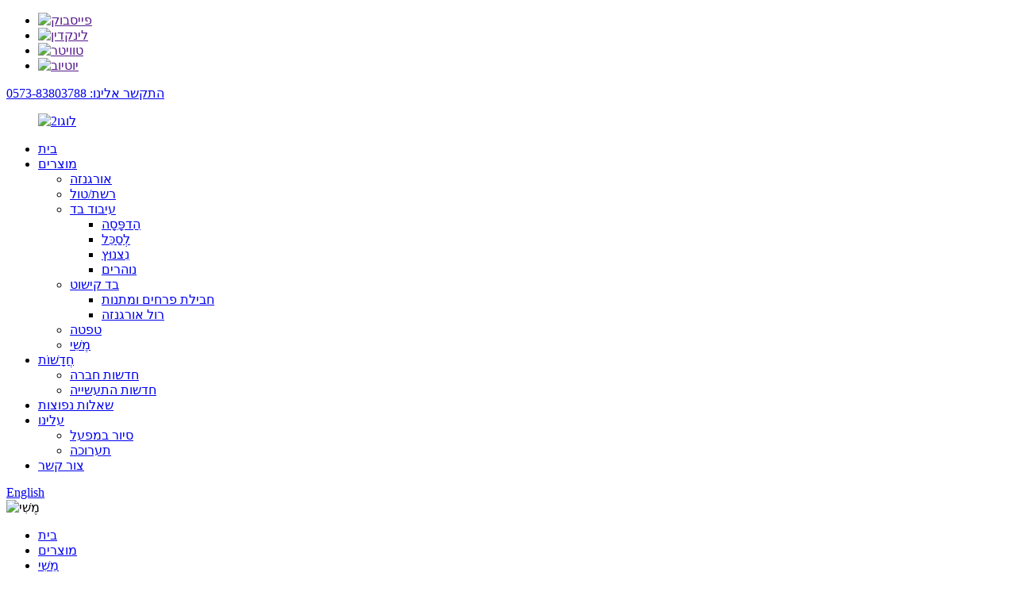

--- FILE ---
content_type: text/html
request_url: http://iw.jxsrfabric.com/satin/
body_size: 10419
content:
<!DOCTYPE html> <html dir="ltr" lang="iw"> <head> <meta charset="UTF-8"/> <meta http-equiv="Content-Type" content="text/html; charset=UTF-8" /> <title>יצרני סאטן - מפעל וספקים של סאטן בסין</title> <meta name="viewport" content="width=device-width,initial-scale=1,minimum-scale=1,maximum-scale=1,user-scalable=no"> <link rel="apple-touch-icon-precomposed" href=""> <meta name="format-detection" content="telephone=no"> <meta name="apple-mobile-web-app-capable" content="yes"> <meta name="apple-mobile-web-app-status-bar-style" content="black"> <link href="//cdn.globalso.com/jxsrfabric/style/global/style.css" rel="stylesheet" onload="this.onload=null;this.rel='stylesheet'"> <link href="//cdn.globalso.com/jxsrfabric/style/public/public.css" rel="stylesheet" onload="this.onload=null;this.rel='stylesheet'">  <link rel="shortcut icon" href="//cdn.globalso.com/jxsrfabric/icons.png" /> <meta name="description" content="מחפשים מוצרי סאטן איכותיים?בחר מהיצרן, הספק והמפעל המובילים בסין.חקור מגוון רחב של מוצרי סאטן לכל הצרכים שלך." /> <meta name="keywords" content="בד סאטן, שמלת סאטן, מצעי סאטן, ציפיות סאטן, גלימות סאטן, הלבשה תחתונה סאטן, נעלי סאטן, וילונות סאטן" />  <link rel="canonical" href="https://www.jxsrfabric.com/satin/" />  <link href="//cdn.globalso.com/hide_search.css" rel="stylesheet"/><link href="//www.jxsrfabric.com/style/iw.html.css" rel="stylesheet"/></head> <body> <div class="container">     <!-- web_head start -->     <header class="web_head">     <div class="top_bar">       <div class="layout">         <ul class="head_sns">          		<li><a target="_blank" href=""><img src="//cdn.globalso.com/jxsrfabric/facebook1.png" alt="פייסבוק"></a></li> 			<li><a target="_blank" href=""><img src="//cdn.globalso.com/jxsrfabric/linkdin.png" alt="לינקדין"></a></li> 			<li><a target="_blank" href=""><img src="//cdn.globalso.com/jxsrfabric/twitter1.png" alt="טוויטר"></a></li> 			<li><a target="_blank" href=""><img src="//cdn.globalso.com/jxsrfabric/youtube1.png" alt="יוטיוב"></a></li> 	        </ul>         <div class="head_phone"><a href="tel:0573-83803788">התקשר אלינו: 0573-83803788</a></div>      </div>     </div>     <div class="head_layout layout">      <figure class="logo"> 	 <a href="/">			<img src="//cdn.globalso.com/jxsrfabric/logo21.png" alt="לוגו2"> 				</a> </figure>       <nav class="nav_wrap">         <ul class="head_nav">             <li><a href="/">בית</a></li> <li class="current-menu-ancestor current-menu-parent"><a href="/products/">מוצרים</a> <ul class="sub-menu"> 	<li><a href="/organza/">אורגנזה</a></li> 	<li><a href="/meshtulle/">רשת/טול</a></li> 	<li><a href="/processing-fabric/">עיבוד בד</a> 	<ul class="sub-menu"> 		<li><a href="/printing/">הַדפָּסָה</a></li> 		<li><a href="/foil/">לְסַכֵּל</a></li> 		<li><a href="/glitter/">נִצנוּץ</a></li> 		<li><a href="/flocking/">נוהרים</a></li> 	</ul> </li> 	<li><a href="/decoration-fabric/">בד קישוט</a> 	<ul class="sub-menu"> 		<li><a href="/floral-gift-package/">חבילת פרחים ומתנות</a></li> 		<li><a href="/organza-roll/">רול אורגנזה</a></li> 	</ul> </li> 	<li><a href="/taffeta/">טפטה</a></li> 	<li class="nav-current"><a href="/satin/">מֶשִׁי</a></li> </ul> </li> <li><a href="/news/">חֲדָשׁוֹת</a> <ul class="sub-menu"> 	<li><a href="/news_catalog/company-news/">חדשות חברה</a></li> 	<li><a href="/news_catalog/industry-news/">חדשות התעשייה</a></li> </ul> </li> <li><a href="/faqs/">שאלות נפוצות</a></li> <li><a href="/about-us/">עלינו</a> <ul class="sub-menu"> 	<li><a href="/factory-tour/">סיור במפעל</a></li> 	<li><a href="/exhibition/">תערוכה</a></li> </ul> </li> <li><a href="/contact-us/">צור קשר</a></li>         </ul>       </nav>       <div class="header_right">         <div id="btn-search" class="btn--search"></div>         <!--change-language-->         <div class="change-language ensemble">   <div class="change-language-info">     <div class="change-language-title medium-title">        <div class="language-flag language-flag-en"><a href="https://www.jxsrfabric.com/"><b class="country-flag"></b><span>English</span> </a></div>        <b class="language-icon"></b>      </div> 	<div class="change-language-cont sub-content">         <div class="empty"></div>     </div>   </div> </div> <!--theme260-->           <!--change-language theme437-->        </div>     </div>   </header>     <!--// web_head end --><!-- sys_sub_head -->     <section class="sys_sub_head">     <div class="head_bn_item"><img src="//cdn.globalso.com/jxsrfabric/style/global/img/demo/page_banner.jpg" alt="מֶשִׁי"></div>     <section class="path_bar layout">       <ul>         <li> <a itemprop="breadcrumb" href="/">בית</a></li><li> <a itemprop="breadcrumb" href="/products/" title="Products">מוצרים</a> </li><li> <a href="#">מֶשִׁי</a></li>       </ul>       <h1 class="pagnation_title">מֶשִׁי</h1>     </section>   </section>  <section class="web_main page_main">   <div class="layout">     <aside class="aside">   <section class="aside-wrap">     <section class="side-widget">     <div class="side-tit-bar">         <h2 class="side-tit">קטגוריות</h2>     </div>     <ul class="side-cate">       <li><a href="/organza/">אורגנזה</a></li> <li><a href="/meshtulle/">רשת/טול</a></li> <li><a href="/decoration-fabric/">בד קישוט</a> <ul class="sub-menu"> 	<li><a href="/floral-gift-package/">חבילת פרחים ומתנות</a></li> 	<li><a href="/organza-roll/">רול אורגנזה</a></li> </ul> </li> <li><a href="/processing-fabric/">עיבוד בד</a> <ul class="sub-menu"> 	<li><a href="/printing/">הַדפָּסָה</a></li> 	<li><a href="/foil/">לְסַכֵּל</a></li> 	<li><a href="/glitter/">נִצנוּץ</a></li> 	<li><a href="/flocking/">נוהרים</a></li> </ul> </li> <li><a href="/taffeta/">טפטה</a></li> <li class="nav-current"><a href="/satin/">מֶשִׁי</a></li>     </ul>   </section>   <div class="side-widget"> 	 <div class="side-product-items">               <div class="items_content">                <div class="side_slider">                     <ul class="swiper-wrapper"> 				                   <li class="swiper-slide gm-sep side_product_item">                     <figure > <a href="/popular-style-sparkle-various-dusting-patterns-classic-export-product-suitable-for-wedding-dress-womens-fabric-product/" class="item-img"><img src="//cdn.globalso.com/jxsrfabric/Glitter-1-300x300.jpg" alt="סגנון פופולרי, ניצוץ, דפוסי אבק שונים..."></a>                       <figcaption>                         <h3 class="item_title"><a href="/popular-style-sparkle-various-dusting-patterns-classic-export-product-suitable-for-wedding-dress-womens-fabric-product/">סגנון פופולרי, Sparkle, Var...</a></h3>                        </figcaption>                     </figure> 					</li> 					                   <li class="swiper-slide gm-sep side_product_item">                     <figure > <a href="/personalized-customization-product-organza-bags-various-colors-various-sizes-can-be-customized-use-for-packaging-gift-bags-product/" class="item-img"><img src="//cdn.globalso.com/jxsrfabric/Gift-package-1-300x300.jpg" alt="מוצר בהתאמה אישית, אורגנזה ב..."></a>                       <figcaption>                         <h3 class="item_title"><a href="/personalized-customization-product-organza-bags-various-colors-various-sizes-can-be-customized-use-for-packaging-gift-bags-product/">התאמה אישית...</a></h3>                        </figcaption>                     </figure> 					</li> 					                   <li class="swiper-slide gm-sep side_product_item">                     <figure > <a href="/hot-selling-style-fabric-processing-flocking-multi-planting-fleece-type-is-available-fabric-for-womens-and-childrens-dresses-product/" class="item-img"><img src="//cdn.globalso.com/jxsrfabric/FLOCKING-1-300x300.jpg" alt="סגנון מכירה חמה, עיבוד בדים, פלוקין..."></a>                       <figcaption>                         <h3 class="item_title"><a href="/hot-selling-style-fabric-processing-flocking-multi-planting-fleece-type-is-available-fabric-for-womens-and-childrens-dresses-product/">סגנון מכירה חם, בד ...</a></h3>                        </figcaption>                     </figure> 					</li> 					                   <li class="swiper-slide gm-sep side_product_item">                     <figure > <a href="/popular-item-a-variety-of-colors-light-and-soft-air-feeling-suitable-for-womens-and-childrens-dresses-product/" class="item-img"><img src="//cdn.globalso.com/jxsrfabric/Dot-bubble-organza-1-300x300.jpg" alt="פריט פופולרי, מגוון צבעים, אור ו..."></a>                       <figcaption>                         <h3 class="item_title"><a href="/popular-item-a-variety-of-colors-light-and-soft-air-feeling-suitable-for-womens-and-childrens-dresses-product/">פריט פופולרי, מגוון של...</a></h3>                        </figcaption>                     </figure> 					</li> 					                   <li class="swiper-slide gm-sep side_product_item">                     <figure > <a href="/hot-export-mesh-bright-and-soft-color-suitable-for-mosquito-net-mesh-skirt-decorative-fabric-product/" class="item-img"><img src="//cdn.globalso.com/jxsrfabric/24A-Mesh-1-300x300.jpg" alt="רשת יצוא חמה, צבע בהיר ורך, מתאים..."></a>                       <figcaption>                         <h3 class="item_title"><a href="/hot-export-mesh-bright-and-soft-color-suitable-for-mosquito-net-mesh-skirt-decorative-fabric-product/">רשת יצוא חמה, בהירה ו...</a></h3>                        </figcaption>                     </figure> 					</li> 					                </ul> 				 </div>                 <div class="btn-prev"></div>                 <div class="btn-next"></div>               </div>             </div>    </div>           </section> </aside>    <section class="main">       <div class="product-list">   <ul class="product_list_items">    <li class="product_list_item">             <figure>               <span class="item_img"><img src="//cdn.globalso.com/jxsrfabric/04bbd205.jpg" alt="ייצוא מוצרים פופולריים, סגנון ייחודי, אפקט ויזואלי טוב, שימוש לחליפות, תחפושת ביצועים"><a href="/export-popular-products-unique-style-good-visual-effect-use-for-suits-performance-costume-product/" title="Export popular products, unique style, good visual effect, use for suits, performance costume"></a> </span>               <figcaption> 			  <div class="item_information">                      <h3 class="item_title"><a href="/export-popular-products-unique-style-good-visual-effect-use-for-suits-performance-costume-product/" title="Export popular products, unique style, good visual effect, use for suits, performance costume">ייצוא מוצרים פופולריים, סגנון ייחודי, אפקט ויזואלי טוב, שימוש לחליפות, תחפושת ביצועים</a></h3>                 <div class="item_info"><p>1. סאטן הנקרא גם סרדין.משמש בעיקר לכל מיני בגדי נשים, בדי פיג'מה או תחתונים.המוצר פופולרי, וילון מבריק טוב, מרגיש רך ואפקט משי.זה יכול להשתמש גם עבור תיקים, תיקים, שקי שינה, אוהלים, פרחים מלאכותיים, וילונות מקלחת, מפות שולחן, כיסויי כיסאות ומגוון חומרי לבוש ברמה גבוהה.<br />1. לסאטן, המכונה גם סאטן, יש את הסגנון הייחודי שלו ואת האפקט הוויזואלי הטוב שלו.הבד הוא בעל מגוון רחב של שימושים, לא רק יכול לעשות מכנסי קז'ואל, בגדי ספורט, חליפות, וכן הלאה, אלא גם בשימוש במיטה.בגדים עשויים בד נוחים ופופולריים. אנחנו יכולים לבצע את עיבוד הבד, מגוון דוגמאות לבחירת הלקוחות, על האורגנזה, הרשת, הסאטן, הטפטה.</p> </div>                 </div>                 <div class="product_btns">                   <a href="javascript:" class="priduct_btn_inquiry add_email12">חֲקִירָה</a><a href="/export-popular-products-unique-style-good-visual-effect-use-for-suits-performance-costume-product/" class="priduct_btn_detail">פרט</a>                 </div>               </figcaption>             </figure>           </li>          </ul>          <div class="page_bar">         <div class="pages"></div>       </div>       </div>            </section>   </div> </section>  <!-- web_footer start -->     <footer class="web_footer">     <section class="index_inquiry_wrap">       <div class="inquiry_desc">לשאלות לגבי המוצרים או המחירון שלנו, אנא השאירו לנו את האימייל שלכם ואנו ניצור אתכם קשר תוך 24 שעות.<a href="javascript:" class="inquiry_btn">חֲקִירָה<i></i></a></div>     </section>     <div class="layout">       <div class="foor_service">         <div class="foot_item foot_contact_item wow fadeInLeftA" data-wow-delay=".9s" data-wow-duration=".8s">           <div class="foot_cont">             <div class="foot_logo">		<img src="//cdn.globalso.com/jxsrfabric/foot_logo.png" alt="foot_logo"> 	 </div>             <ul class="foot_contact">               <li class="foot_address">אזור התעשייה tangqiaotang zhang jiagang עיר סין</li>              <li class="foot_phone"><a href="tel:0573-83803788">0573-83803788</a></li>              <li class="foot_email"><a href="mailto:jxshengrong8@jxsrfz.com">jxshengrong8@jxsrfz.com</a></li>              <li class="foot_email"><a href="mailto:shengrong5@jxsrfz.com">shengrong5@jxsrfz.com</a></li>            </ul>           </div>         </div>         <div class="foot_item foot_nav_item wow fadeInLeftA" data-wow-delay=".7s" data-wow-duration=".8s">           <h2 class="fot_tit">עלינו</h2>           <ul>            	<li><a href="/">בית</a></li> <li><a href="/products/">מוצרים</a></li> <li><a href="/about-us/">עלינו</a></li> <li><a href="/contact-us/">צור קשר</a></li>           </ul>         </div>         <div class="foot_item foot_nav_item wow fadeInLeftA" data-wow-delay=".7s" data-wow-duration=".8s">           <h2 class="fot_tit">המוצרים שלנו</h2>           <ul>           	<li><a href="/organza/">אורגנזה</a></li> <li><a href="/meshtulle/">רשת/טול</a></li> <li><a href="/processing-fabric/">עיבוד בד</a></li> <li><a href="/decoration-fabric/">בד קישוט</a></li> <li><a href="/taffeta/">טפטה</a></li> <li class="nav-current"><a href="/satin/">מֶשִׁי</a></li>           </ul>         </div>         <div class="foot_item foot_nav_item  wow fadeInLeftA" data-wow-delay=".7s" data-wow-duration=".8s">           <h2 class="fot_tit">חֲדָשׁוֹת</h2>           <ul>            	<li><a href="/news_catalog/company-news/">חדשות חברה</a></li> <li><a href="/news_catalog/industry-news/">חדשות התעשייה</a></li>           </ul>         </div>       </div>     </div> <div class="copyright wow fadeInLeftA" data-wow-delay="1.2s" data-wow-duration=".8s">© זכויות יוצרים - 2010-2023 : כל הזכויות שמורות.<script type="text/javascript" src="//www.globalso.site/livechat.js"></script></div>  </footer>     <!--// web_footer end -->    </div>    <!--// container end --> <aside class="scrollsidebar" id="scrollsidebar">   <div class="side_content">     <div class="side_list">       <header class="hd"><img src="//cdn.globalso.com/title_pic.png" alt="חקירה מקוונת"/></header>       <div class="cont">         <li><a class="email" href="javascript:" >שלח אימייל</a></li>                                       </div>                   <div class="side_title"><a  class="close_btn"><span>x</span></a></div>     </div>   </div>   <div class="show_btn"></div> </aside> <div class="inquiry-pop-bd">   <div class="inquiry-pop"> <i class="ico-close-pop" onclick="hideMsgPop();"></i>     <script type="text/javascript" src="//www.globalso.site/form.js"></script>   </div> </div>    <div class="web-search"> <b id="btn-search-close" class="btn--search-close"></b>   <div style=" width:100%">     <div class="head-search">      <form action="/search.php" method="get">         <input class="search-ipt" name="s" placeholder="Start Typing..." /> 		<input type="hidden" name="cat" value="490"/>         <input class="search-btn" type="submit" value=" " />         <span class="search-attr">לחץ על Enter כדי לחפש או על ESC כדי לסגור</span>       </form>     </div>   </div> </div> <script type="text/javascript" src="//cdn.globalso.com/jxsrfabric/style/global/js/jquery.min.js"></script>  <script type="text/javascript" src="//cdn.globalso.com/jxsrfabric/style/global/js/common.js"></script> <script type="text/javascript" src="//cdn.globalso.com/jxsrfabric/style/public/public.js"></script>  <!--[if lt IE 9]> <script src="//cdn.globalso.com/jxsrfabric/style/global/js/html5.js"></script> <![endif]--> <script>
function getCookie(name) {
    var arg = name + "=";
    var alen = arg.length;
    var clen = document.cookie.length;
    var i = 0;
    while (i < clen) {
        var j = i + alen;
        if (document.cookie.substring(i, j) == arg) return getCookieVal(j);
        i = document.cookie.indexOf(" ", i) + 1;
        if (i == 0) break;
    }
    return null;
}
function setCookie(name, value) {
    var expDate = new Date();
    var argv = setCookie.arguments;
    var argc = setCookie.arguments.length;
    var expires = (argc > 2) ? argv[2] : null;
    var path = (argc > 3) ? argv[3] : null;
    var domain = (argc > 4) ? argv[4] : null;
    var secure = (argc > 5) ? argv[5] : false;
    if (expires != null) {
        expDate.setTime(expDate.getTime() + expires);
    }
    document.cookie = name + "=" + escape(value) + ((expires == null) ? "": ("; expires=" + expDate.toUTCString())) + ((path == null) ? "": ("; path=" + path)) + ((domain == null) ? "": ("; domain=" + domain)) + ((secure == true) ? "; secure": "");
}
function getCookieVal(offset) {
    var endstr = document.cookie.indexOf(";", offset);
    if (endstr == -1) endstr = document.cookie.length;
    return unescape(document.cookie.substring(offset, endstr));
}

var firstshow = 0;
var cfstatshowcookie = getCookie('easyiit_stats');
if (cfstatshowcookie != 1) {
    a = new Date();
    h = a.getHours();
    m = a.getMinutes();
    s = a.getSeconds();
    sparetime = 1000 * 60 * 60 * 24 * 1 - (h * 3600 + m * 60 + s) * 1000 - 1;
    setCookie('easyiit_stats', 1, sparetime, '/');
    firstshow = 1;
}
if (!navigator.cookieEnabled) {
    firstshow = 0;
}
var referrer = escape(document.referrer);
var currweb = escape(location.href);
var screenwidth = screen.width;
var screenheight = screen.height;
var screencolordepth = screen.colorDepth;
$(function($){
   $.get("/statistic.php", { action:'stats_init', assort:0, referrer:referrer, currweb:currweb , firstshow:firstshow ,screenwidth:screenwidth, screenheight: screenheight, screencolordepth: screencolordepth, ranstr: Math.random()},function(data){}, "json");
			
});
</script> <script type="text/javascript">

if(typeof jQuery == 'undefined' || typeof jQuery.fn.on == 'undefined') {
	document.write('<script src="https://www.jxsrfabric.com/wp-content/plugins/bb-plugin/js/jquery.js"><\/script>');
	document.write('<script src="https://www.jxsrfabric.com/wp-content/plugins/bb-plugin/js/jquery.migrate.min.js"><\/script>');
}

</script><ul class="prisna-wp-translate-seo" id="prisna-translator-seo"><li class="language-flag language-flag-en"><a href="https://www.jxsrfabric.com/satin/" title="English" target="_blank"><b class="country-flag"></b><span>English</span></a></li><li class="language-flag language-flag-fr"><a href="http://fr.jxsrfabric.com/satin/" title="French" target="_blank"><b class="country-flag"></b><span>French</span></a></li><li class="language-flag language-flag-de"><a href="http://de.jxsrfabric.com/satin/" title="German" target="_blank"><b class="country-flag"></b><span>German</span></a></li><li class="language-flag language-flag-pt"><a href="http://pt.jxsrfabric.com/satin/" title="Portuguese" target="_blank"><b class="country-flag"></b><span>Portuguese</span></a></li><li class="language-flag language-flag-es"><a href="http://es.jxsrfabric.com/satin/" title="Spanish" target="_blank"><b class="country-flag"></b><span>Spanish</span></a></li><li class="language-flag language-flag-ru"><a href="http://ru.jxsrfabric.com/satin/" title="Russian" target="_blank"><b class="country-flag"></b><span>Russian</span></a></li><li class="language-flag language-flag-ja"><a href="http://ja.jxsrfabric.com/satin/" title="Japanese" target="_blank"><b class="country-flag"></b><span>Japanese</span></a></li><li class="language-flag language-flag-ko"><a href="http://ko.jxsrfabric.com/satin/" title="Korean" target="_blank"><b class="country-flag"></b><span>Korean</span></a></li><li class="language-flag language-flag-ar"><a href="http://ar.jxsrfabric.com/satin/" title="Arabic" target="_blank"><b class="country-flag"></b><span>Arabic</span></a></li><li class="language-flag language-flag-ga"><a href="http://ga.jxsrfabric.com/satin/" title="Irish" target="_blank"><b class="country-flag"></b><span>Irish</span></a></li><li class="language-flag language-flag-el"><a href="http://el.jxsrfabric.com/satin/" title="Greek" target="_blank"><b class="country-flag"></b><span>Greek</span></a></li><li class="language-flag language-flag-tr"><a href="http://tr.jxsrfabric.com/satin/" title="Turkish" target="_blank"><b class="country-flag"></b><span>Turkish</span></a></li><li class="language-flag language-flag-it"><a href="http://it.jxsrfabric.com/satin/" title="Italian" target="_blank"><b class="country-flag"></b><span>Italian</span></a></li><li class="language-flag language-flag-da"><a href="http://da.jxsrfabric.com/satin/" title="Danish" target="_blank"><b class="country-flag"></b><span>Danish</span></a></li><li class="language-flag language-flag-ro"><a href="http://ro.jxsrfabric.com/satin/" title="Romanian" target="_blank"><b class="country-flag"></b><span>Romanian</span></a></li><li class="language-flag language-flag-id"><a href="http://id.jxsrfabric.com/satin/" title="Indonesian" target="_blank"><b class="country-flag"></b><span>Indonesian</span></a></li><li class="language-flag language-flag-cs"><a href="http://cs.jxsrfabric.com/satin/" title="Czech" target="_blank"><b class="country-flag"></b><span>Czech</span></a></li><li class="language-flag language-flag-af"><a href="http://af.jxsrfabric.com/satin/" title="Afrikaans" target="_blank"><b class="country-flag"></b><span>Afrikaans</span></a></li><li class="language-flag language-flag-sv"><a href="http://sv.jxsrfabric.com/satin/" title="Swedish" target="_blank"><b class="country-flag"></b><span>Swedish</span></a></li><li class="language-flag language-flag-pl"><a href="http://pl.jxsrfabric.com/satin/" title="Polish" target="_blank"><b class="country-flag"></b><span>Polish</span></a></li><li class="language-flag language-flag-eu"><a href="http://eu.jxsrfabric.com/satin/" title="Basque" target="_blank"><b class="country-flag"></b><span>Basque</span></a></li><li class="language-flag language-flag-ca"><a href="http://ca.jxsrfabric.com/satin/" title="Catalan" target="_blank"><b class="country-flag"></b><span>Catalan</span></a></li><li class="language-flag language-flag-eo"><a href="http://eo.jxsrfabric.com/satin/" title="Esperanto" target="_blank"><b class="country-flag"></b><span>Esperanto</span></a></li><li class="language-flag language-flag-hi"><a href="http://hi.jxsrfabric.com/satin/" title="Hindi" target="_blank"><b class="country-flag"></b><span>Hindi</span></a></li><li class="language-flag language-flag-lo"><a href="http://lo.jxsrfabric.com/satin/" title="Lao" target="_blank"><b class="country-flag"></b><span>Lao</span></a></li><li class="language-flag language-flag-sq"><a href="http://sq.jxsrfabric.com/satin/" title="Albanian" target="_blank"><b class="country-flag"></b><span>Albanian</span></a></li><li class="language-flag language-flag-am"><a href="http://am.jxsrfabric.com/satin/" title="Amharic" target="_blank"><b class="country-flag"></b><span>Amharic</span></a></li><li class="language-flag language-flag-hy"><a href="http://hy.jxsrfabric.com/satin/" title="Armenian" target="_blank"><b class="country-flag"></b><span>Armenian</span></a></li><li class="language-flag language-flag-az"><a href="http://az.jxsrfabric.com/satin/" title="Azerbaijani" target="_blank"><b class="country-flag"></b><span>Azerbaijani</span></a></li><li class="language-flag language-flag-be"><a href="http://be.jxsrfabric.com/satin/" title="Belarusian" target="_blank"><b class="country-flag"></b><span>Belarusian</span></a></li><li class="language-flag language-flag-bn"><a href="http://bn.jxsrfabric.com/satin/" title="Bengali" target="_blank"><b class="country-flag"></b><span>Bengali</span></a></li><li class="language-flag language-flag-bs"><a href="http://bs.jxsrfabric.com/satin/" title="Bosnian" target="_blank"><b class="country-flag"></b><span>Bosnian</span></a></li><li class="language-flag language-flag-bg"><a href="http://bg.jxsrfabric.com/satin/" title="Bulgarian" target="_blank"><b class="country-flag"></b><span>Bulgarian</span></a></li><li class="language-flag language-flag-ceb"><a href="http://ceb.jxsrfabric.com/satin/" title="Cebuano" target="_blank"><b class="country-flag"></b><span>Cebuano</span></a></li><li class="language-flag language-flag-ny"><a href="http://ny.jxsrfabric.com/satin/" title="Chichewa" target="_blank"><b class="country-flag"></b><span>Chichewa</span></a></li><li class="language-flag language-flag-co"><a href="http://co.jxsrfabric.com/satin/" title="Corsican" target="_blank"><b class="country-flag"></b><span>Corsican</span></a></li><li class="language-flag language-flag-hr"><a href="http://hr.jxsrfabric.com/satin/" title="Croatian" target="_blank"><b class="country-flag"></b><span>Croatian</span></a></li><li class="language-flag language-flag-nl"><a href="http://nl.jxsrfabric.com/satin/" title="Dutch" target="_blank"><b class="country-flag"></b><span>Dutch</span></a></li><li class="language-flag language-flag-et"><a href="http://et.jxsrfabric.com/satin/" title="Estonian" target="_blank"><b class="country-flag"></b><span>Estonian</span></a></li><li class="language-flag language-flag-tl"><a href="http://tl.jxsrfabric.com/satin/" title="Filipino" target="_blank"><b class="country-flag"></b><span>Filipino</span></a></li><li class="language-flag language-flag-fi"><a href="http://fi.jxsrfabric.com/satin/" title="Finnish" target="_blank"><b class="country-flag"></b><span>Finnish</span></a></li><li class="language-flag language-flag-fy"><a href="http://fy.jxsrfabric.com/satin/" title="Frisian" target="_blank"><b class="country-flag"></b><span>Frisian</span></a></li><li class="language-flag language-flag-gl"><a href="http://gl.jxsrfabric.com/satin/" title="Galician" target="_blank"><b class="country-flag"></b><span>Galician</span></a></li><li class="language-flag language-flag-ka"><a href="http://ka.jxsrfabric.com/satin/" title="Georgian" target="_blank"><b class="country-flag"></b><span>Georgian</span></a></li><li class="language-flag language-flag-gu"><a href="http://gu.jxsrfabric.com/satin/" title="Gujarati" target="_blank"><b class="country-flag"></b><span>Gujarati</span></a></li><li class="language-flag language-flag-ht"><a href="http://ht.jxsrfabric.com/satin/" title="Haitian" target="_blank"><b class="country-flag"></b><span>Haitian</span></a></li><li class="language-flag language-flag-ha"><a href="http://ha.jxsrfabric.com/satin/" title="Hausa" target="_blank"><b class="country-flag"></b><span>Hausa</span></a></li><li class="language-flag language-flag-haw"><a href="http://haw.jxsrfabric.com/satin/" title="Hawaiian" target="_blank"><b class="country-flag"></b><span>Hawaiian</span></a></li><li class="language-flag language-flag-iw"><a href="http://iw.jxsrfabric.com/satin/" title="Hebrew" target="_blank"><b class="country-flag"></b><span>Hebrew</span></a></li><li class="language-flag language-flag-hmn"><a href="http://hmn.jxsrfabric.com/satin/" title="Hmong" target="_blank"><b class="country-flag"></b><span>Hmong</span></a></li><li class="language-flag language-flag-hu"><a href="http://hu.jxsrfabric.com/satin/" title="Hungarian" target="_blank"><b class="country-flag"></b><span>Hungarian</span></a></li><li class="language-flag language-flag-is"><a href="http://is.jxsrfabric.com/satin/" title="Icelandic" target="_blank"><b class="country-flag"></b><span>Icelandic</span></a></li><li class="language-flag language-flag-ig"><a href="http://ig.jxsrfabric.com/satin/" title="Igbo" target="_blank"><b class="country-flag"></b><span>Igbo</span></a></li><li class="language-flag language-flag-jw"><a href="http://jw.jxsrfabric.com/satin/" title="Javanese" target="_blank"><b class="country-flag"></b><span>Javanese</span></a></li><li class="language-flag language-flag-kn"><a href="http://kn.jxsrfabric.com/satin/" title="Kannada" target="_blank"><b class="country-flag"></b><span>Kannada</span></a></li><li class="language-flag language-flag-kk"><a href="http://kk.jxsrfabric.com/satin/" title="Kazakh" target="_blank"><b class="country-flag"></b><span>Kazakh</span></a></li><li class="language-flag language-flag-km"><a href="http://km.jxsrfabric.com/satin/" title="Khmer" target="_blank"><b class="country-flag"></b><span>Khmer</span></a></li><li class="language-flag language-flag-ku"><a href="http://ku.jxsrfabric.com/satin/" title="Kurdish" target="_blank"><b class="country-flag"></b><span>Kurdish</span></a></li><li class="language-flag language-flag-ky"><a href="http://ky.jxsrfabric.com/satin/" title="Kyrgyz" target="_blank"><b class="country-flag"></b><span>Kyrgyz</span></a></li><li class="language-flag language-flag-la"><a href="http://la.jxsrfabric.com/satin/" title="Latin" target="_blank"><b class="country-flag"></b><span>Latin</span></a></li><li class="language-flag language-flag-lv"><a href="http://lv.jxsrfabric.com/satin/" title="Latvian" target="_blank"><b class="country-flag"></b><span>Latvian</span></a></li><li class="language-flag language-flag-lt"><a href="http://lt.jxsrfabric.com/satin/" title="Lithuanian" target="_blank"><b class="country-flag"></b><span>Lithuanian</span></a></li><li class="language-flag language-flag-lb"><a href="http://lb.jxsrfabric.com/satin/" title="Luxembou.." target="_blank"><b class="country-flag"></b><span>Luxembou..</span></a></li><li class="language-flag language-flag-mk"><a href="http://mk.jxsrfabric.com/satin/" title="Macedonian" target="_blank"><b class="country-flag"></b><span>Macedonian</span></a></li><li class="language-flag language-flag-mg"><a href="http://mg.jxsrfabric.com/satin/" title="Malagasy" target="_blank"><b class="country-flag"></b><span>Malagasy</span></a></li><li class="language-flag language-flag-ms"><a href="http://ms.jxsrfabric.com/satin/" title="Malay" target="_blank"><b class="country-flag"></b><span>Malay</span></a></li><li class="language-flag language-flag-ml"><a href="http://ml.jxsrfabric.com/satin/" title="Malayalam" target="_blank"><b class="country-flag"></b><span>Malayalam</span></a></li><li class="language-flag language-flag-mt"><a href="http://mt.jxsrfabric.com/satin/" title="Maltese" target="_blank"><b class="country-flag"></b><span>Maltese</span></a></li><li class="language-flag language-flag-mi"><a href="http://mi.jxsrfabric.com/satin/" title="Maori" target="_blank"><b class="country-flag"></b><span>Maori</span></a></li><li class="language-flag language-flag-mr"><a href="http://mr.jxsrfabric.com/satin/" title="Marathi" target="_blank"><b class="country-flag"></b><span>Marathi</span></a></li><li class="language-flag language-flag-mn"><a href="http://mn.jxsrfabric.com/satin/" title="Mongolian" target="_blank"><b class="country-flag"></b><span>Mongolian</span></a></li><li class="language-flag language-flag-my"><a href="http://my.jxsrfabric.com/satin/" title="Burmese" target="_blank"><b class="country-flag"></b><span>Burmese</span></a></li><li class="language-flag language-flag-ne"><a href="http://ne.jxsrfabric.com/satin/" title="Nepali" target="_blank"><b class="country-flag"></b><span>Nepali</span></a></li><li class="language-flag language-flag-no"><a href="http://no.jxsrfabric.com/satin/" title="Norwegian" target="_blank"><b class="country-flag"></b><span>Norwegian</span></a></li><li class="language-flag language-flag-ps"><a href="http://ps.jxsrfabric.com/satin/" title="Pashto" target="_blank"><b class="country-flag"></b><span>Pashto</span></a></li><li class="language-flag language-flag-fa"><a href="http://fa.jxsrfabric.com/satin/" title="Persian" target="_blank"><b class="country-flag"></b><span>Persian</span></a></li><li class="language-flag language-flag-pa"><a href="http://pa.jxsrfabric.com/satin/" title="Punjabi" target="_blank"><b class="country-flag"></b><span>Punjabi</span></a></li><li class="language-flag language-flag-sr"><a href="http://sr.jxsrfabric.com/satin/" title="Serbian" target="_blank"><b class="country-flag"></b><span>Serbian</span></a></li><li class="language-flag language-flag-st"><a href="http://st.jxsrfabric.com/satin/" title="Sesotho" target="_blank"><b class="country-flag"></b><span>Sesotho</span></a></li><li class="language-flag language-flag-si"><a href="http://si.jxsrfabric.com/satin/" title="Sinhala" target="_blank"><b class="country-flag"></b><span>Sinhala</span></a></li><li class="language-flag language-flag-sk"><a href="http://sk.jxsrfabric.com/satin/" title="Slovak" target="_blank"><b class="country-flag"></b><span>Slovak</span></a></li><li class="language-flag language-flag-sl"><a href="http://sl.jxsrfabric.com/satin/" title="Slovenian" target="_blank"><b class="country-flag"></b><span>Slovenian</span></a></li><li class="language-flag language-flag-so"><a href="http://so.jxsrfabric.com/satin/" title="Somali" target="_blank"><b class="country-flag"></b><span>Somali</span></a></li><li class="language-flag language-flag-sm"><a href="http://sm.jxsrfabric.com/satin/" title="Samoan" target="_blank"><b class="country-flag"></b><span>Samoan</span></a></li><li class="language-flag language-flag-gd"><a href="http://gd.jxsrfabric.com/satin/" title="Scots Gaelic" target="_blank"><b class="country-flag"></b><span>Scots Gaelic</span></a></li><li class="language-flag language-flag-sn"><a href="http://sn.jxsrfabric.com/satin/" title="Shona" target="_blank"><b class="country-flag"></b><span>Shona</span></a></li><li class="language-flag language-flag-sd"><a href="http://sd.jxsrfabric.com/satin/" title="Sindhi" target="_blank"><b class="country-flag"></b><span>Sindhi</span></a></li><li class="language-flag language-flag-su"><a href="http://su.jxsrfabric.com/satin/" title="Sundanese" target="_blank"><b class="country-flag"></b><span>Sundanese</span></a></li><li class="language-flag language-flag-sw"><a href="http://sw.jxsrfabric.com/satin/" title="Swahili" target="_blank"><b class="country-flag"></b><span>Swahili</span></a></li><li class="language-flag language-flag-tg"><a href="http://tg.jxsrfabric.com/satin/" title="Tajik" target="_blank"><b class="country-flag"></b><span>Tajik</span></a></li><li class="language-flag language-flag-ta"><a href="http://ta.jxsrfabric.com/satin/" title="Tamil" target="_blank"><b class="country-flag"></b><span>Tamil</span></a></li><li class="language-flag language-flag-te"><a href="http://te.jxsrfabric.com/satin/" title="Telugu" target="_blank"><b class="country-flag"></b><span>Telugu</span></a></li><li class="language-flag language-flag-th"><a href="http://th.jxsrfabric.com/satin/" title="Thai" target="_blank"><b class="country-flag"></b><span>Thai</span></a></li><li class="language-flag language-flag-uk"><a href="http://uk.jxsrfabric.com/satin/" title="Ukrainian" target="_blank"><b class="country-flag"></b><span>Ukrainian</span></a></li><li class="language-flag language-flag-ur"><a href="http://ur.jxsrfabric.com/satin/" title="Urdu" target="_blank"><b class="country-flag"></b><span>Urdu</span></a></li><li class="language-flag language-flag-uz"><a href="http://uz.jxsrfabric.com/satin/" title="Uzbek" target="_blank"><b class="country-flag"></b><span>Uzbek</span></a></li><li class="language-flag language-flag-vi"><a href="http://vi.jxsrfabric.com/satin/" title="Vietnamese" target="_blank"><b class="country-flag"></b><span>Vietnamese</span></a></li><li class="language-flag language-flag-cy"><a href="http://cy.jxsrfabric.com/satin/" title="Welsh" target="_blank"><b class="country-flag"></b><span>Welsh</span></a></li><li class="language-flag language-flag-xh"><a href="http://xh.jxsrfabric.com/satin/" title="Xhosa" target="_blank"><b class="country-flag"></b><span>Xhosa</span></a></li><li class="language-flag language-flag-yi"><a href="http://yi.jxsrfabric.com/satin/" title="Yiddish" target="_blank"><b class="country-flag"></b><span>Yiddish</span></a></li><li class="language-flag language-flag-yo"><a href="http://yo.jxsrfabric.com/satin/" title="Yoruba" target="_blank"><b class="country-flag"></b><span>Yoruba</span></a></li><li class="language-flag language-flag-zu"><a href="http://zu.jxsrfabric.com/satin/" title="Zulu" target="_blank"><b class="country-flag"></b><span>Zulu</span></a></li><li class="language-flag language-flag-rw"><a href="http://rw.jxsrfabric.com/satin/" title="Kinyarwanda" target="_blank"><b class="country-flag"></b><span>Kinyarwanda</span></a></li><li class="language-flag language-flag-tt"><a href="http://tt.jxsrfabric.com/satin/" title="Tatar" target="_blank"><b class="country-flag"></b><span>Tatar</span></a></li><li class="language-flag language-flag-or"><a href="http://or.jxsrfabric.com/satin/" title="Oriya" target="_blank"><b class="country-flag"></b><span>Oriya</span></a></li><li class="language-flag language-flag-tk"><a href="http://tk.jxsrfabric.com/satin/" title="Turkmen" target="_blank"><b class="country-flag"></b><span>Turkmen</span></a></li><li class="language-flag language-flag-ug"><a href="http://ug.jxsrfabric.com/satin/" title="Uyghur" target="_blank"><b class="country-flag"></b><span>Uyghur</span></a></li></ul><link rel='stylesheet' id='fl-builder-layout-1382-css'  href='https://www.jxsrfabric.com/uploads/bb-plugin/cache/1382-layout.css?ver=5353cdb1a121b3251adca87150fd763b' type='text/css' media='all' />   <script type='text/javascript' src='https://www.jxsrfabric.com/uploads/bb-plugin/cache/1382-layout.js?ver=5353cdb1a121b3251adca87150fd763b'></script> <script type="text/javascript" src="//cdn.goodao.net/style/js/translator-dropdown.js?ver=1.11"></script><script type="text/javascript">/*<![CDATA[*/var _prisna_translate=_prisna_translate||{languages:["en","fr","es","de","ru","ar","ko","ja","it","pt","ga","da","id","tr","sv","ro","pl","cs","eu","ca","eo","hi","el","ms","sr","sw","th","vi","cy","sk","lv","mt","hu","gl","gu","et","bn","sq","be","nl","tl","is","ht","lt","no","sl","ta","uk","yi","ur","te","fa","mk","kn","iw","fi","hr","bg","az","ka","af","st","si","so","su","tg","uz","yo","zu","pa","jw","kk","km","ceb","ny","lo","la","mg","ml","mi","mn","mr","my","ne","ig","hmn","ha","bs","hy","zh-TW","zh-CN","am","fy","co","ku","ps","lb","ky","sm","gd","sn","sd","xh","haw"],scrollBarLanguages:"15",flags:false,shortNames:true,targetSelector:"body,title",locationWidget:false,location:".transall",translateAttributes:true,translateTitleAttribute:true,translateAltAttribute:true,translatePlaceholderAttribute:true,translateMetaTags:"keywords,description,og:title,og:description,og:locale,og:url",localStorage:true,localStorageExpires:"1",backgroundColor:"transparent",fontColor:"transparent",nativeLanguagesNames:{"id":"Bahasa Indonesia","bs":"\u0431\u043e\u0441\u0430\u043d\u0441\u043a\u0438","my":"\u1019\u103c\u1014\u103a\u1019\u102c\u1018\u102c\u101e\u102c","kk":"\u049a\u0430\u0437\u0430\u049b","km":"\u1797\u17b6\u179f\u17b6\u1781\u17d2\u1798\u17c2\u179a","lo":"\u0e9e\u0eb2\u0eaa\u0eb2\u0ea5\u0eb2\u0ea7","mn":"\u041c\u043e\u043d\u0433\u043e\u043b \u0445\u044d\u043b","tg":"\u0422\u043e\u04b7\u0438\u043a\u04e3","ca":"Catal\u00e0","uz":"O\u02bbzbekcha","yo":"\u00c8d\u00e8 Yor\u00f9b\u00e1","si":"\u0dc3\u0dd2\u0d82\u0dc4\u0dbd","ne":"\u0928\u0947\u092a\u093e\u0932\u0940","pa":"\u0a2a\u0a70\u0a1c\u0a3e\u0a2c\u0a40","cs":"\u010ce\u0161tina","mr":"\u092e\u0930\u093e\u0920\u0940","ml":"\u0d2e\u0d32\u0d2f\u0d3e\u0d33\u0d02","hy":"\u0570\u0561\u0575\u0565\u0580\u0565\u0576","da":"Dansk","de":"Deutsch","es":"Espa\u00f1ol","fr":"Fran\u00e7ais","hr":"Hrvatski","it":"Italiano","lv":"Latvie\u0161u","lt":"Lietuvi\u0173","hu":"Magyar","nl":"Nederlands","no":"Norsk\u200e","pl":"Polski","pt":"Portugu\u00eas","ro":"Rom\u00e2n\u0103","sk":"Sloven\u010dina","sl":"Sloven\u0161\u010dina","fi":"Suomi","sv":"Svenska","tr":"T\u00fcrk\u00e7e","vi":"Ti\u1ebfng Vi\u1ec7t","el":"\u0395\u03bb\u03bb\u03b7\u03bd\u03b9\u03ba\u03ac","ru":"\u0420\u0443\u0441\u0441\u043a\u0438\u0439","sr":"\u0421\u0440\u043f\u0441\u043a\u0438","uk":"\u0423\u043a\u0440\u0430\u0457\u043d\u0441\u044c\u043a\u0430","bg":"\u0411\u044a\u043b\u0433\u0430\u0440\u0441\u043a\u0438","iw":"\u05e2\u05d1\u05e8\u05d9\u05ea","ar":"\u0627\u0644\u0639\u0631\u0628\u064a\u0629","fa":"\u0641\u0627\u0631\u0633\u06cc","hi":"\u0939\u093f\u0928\u094d\u0926\u0940","tl":"Tagalog","th":"\u0e20\u0e32\u0e29\u0e32\u0e44\u0e17\u0e22","mt":"Malti","sq":"Shqip","eu":"Euskara","bn":"\u09ac\u09be\u0982\u09b2\u09be","be":"\u0431\u0435\u043b\u0430\u0440\u0443\u0441\u043a\u0430\u044f \u043c\u043e\u0432\u0430","et":"Eesti Keel","gl":"Galego","ka":"\u10e5\u10d0\u10e0\u10d7\u10e3\u10da\u10d8","gu":"\u0a97\u0ac1\u0a9c\u0ab0\u0abe\u0aa4\u0ac0","ht":"Krey\u00f2l Ayisyen","is":"\u00cdslenska","ga":"Gaeilge","kn":"\u0c95\u0ca8\u0ccd\u0ca8\u0ca1","mk":"\u043c\u0430\u043a\u0435\u0434\u043e\u043d\u0441\u043a\u0438","ms":"Bahasa Melayu","sw":"Kiswahili","yi":"\u05f2\u05b4\u05d3\u05d9\u05e9","ta":"\u0ba4\u0bae\u0bbf\u0bb4\u0bcd","te":"\u0c24\u0c46\u0c32\u0c41\u0c17\u0c41","ur":"\u0627\u0631\u062f\u0648","cy":"Cymraeg","zh-CN":"\u4e2d\u6587\uff08\u7b80\u4f53\uff09\u200e","zh-TW":"\u4e2d\u6587\uff08\u7e41\u9ad4\uff09\u200e","ja":"\u65e5\u672c\u8a9e","ko":"\ud55c\uad6d\uc5b4","am":"\u12a0\u121b\u122d\u129b","haw":"\u014clelo Hawai\u02bbi","ky":"\u043a\u044b\u0440\u0433\u044b\u0437\u0447\u0430","lb":"L\u00ebtzebuergesch","ps":"\u067e\u069a\u062a\u0648\u200e","sd":"\u0633\u0646\u068c\u064a"},home:"\/",clsKey: "3bf380c55f2f34fb99c0c54863ff3e57"};/*]]>*/</script>   <script src="//cdnus.globalso.com/common_front.js"></script></body> </html><!-- Globalso Cache file was created in 0.3828330039978 seconds, on 05-07-23 15:03:19 -->